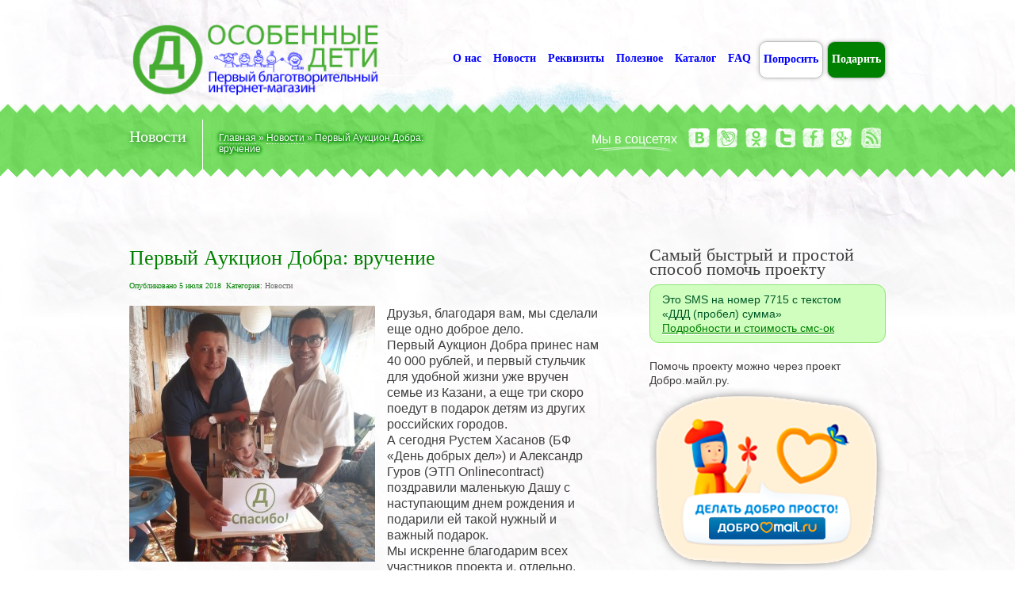

--- FILE ---
content_type: text/html; charset=UTF-8
request_url: https://osobennyedeti.ru/blog/pervyjj-aukcion-dobra-vruchenie/
body_size: 11570
content:
<!DOCTYPE html PUBLIC "-//W3C//DTD XHTML 1.0 Strict//EN" "http://www.w3.org/TR/xhtml1/DTD/xhtml1-strict.dtd">
<html xmlns="http://www.w3.org/1999/xhtml">
<head>
	<meta http-equiv="Content-Type" content="text/html; charset=UTF-8" />
	<title>  Первый Аукцион Добра: вручение - Особенные дети</title>

    <!-- Site Description -->
	<meta name="description" content="Друзья, благодаря вам, мы сделали еще одно доброе дело. Первый Аукцион Добра принес нам 40 000 рублей, и первый стульчик для удобной жизни уже вручен семье из Казани, а еще три скоро поедут в подарок детям из других российских городов. А сегодня Рустем Хасанов (БФ &#171;День добрых дел&#187;) и Александр Гуров (ЭТП Onlinecontract) поздравили маленькую..." />
	<meta name='yandex-verification' content='5318e091e6b19f09' />	
    <!-- WP Tags goes here -->
	<meta name="keywords" content="" />
	    
    <!-- Favicon -->
	<link rel="shortcut icon" href="http://osobennyedeti.ru/wp-content/uploads/2012/10/kid1.png" type="image/x-icon" />
	<link rel="pingback" href="https://osobennyedeti.ru/xmlrpc.php" />
	<link href='http://fonts.googleapis.com/css?family=Comfortaa:300,400,700&subset=cyrillic-ext,latin' rel='stylesheet' type='text/css'>
	    <!-- Custom CSS and style related to a logo -->
    <style type="text/css">
        HR{
height: 1px;
background-color: #ddd;
border: none;
}
.message.success.mobile {
background-image: url(http://osobennyedeti.ru/wp-content/uploads/2013/04/sms2.png);
background-repeat: no-repeat;
background-position: 264px;
}               
                h1 a { background: none !important; }
             
    </style>
    <script type="text/javascript">
       /* <![CDATA[ */
        var settings = {'themeurl':'https://osobennyedeti.ru/wp-content/themes/kids'};
        /* ]]> */   
    </script>
    
	<link rel="alternate" type="application/rss+xml" title="Особенные дети &raquo; Лента" href="https://osobennyedeti.ru/feed/" />
<link rel="alternate" type="application/rss+xml" title="Особенные дети &raquo; Лента комментариев" href="https://osobennyedeti.ru/comments/feed/" />
<link rel="alternate" type="application/rss+xml" title="Особенные дети &raquo; Лента комментариев к &laquo;Первый Аукцион Добра: вручение&raquo;" href="https://osobennyedeti.ru/blog/pervyjj-aukcion-dobra-vruchenie/feed/" />
		<script type="text/javascript">
			window._wpemojiSettings = {"baseUrl":"https:\/\/s.w.org\/images\/core\/emoji\/72x72\/","ext":".png","source":{"concatemoji":"https:\/\/osobennyedeti.ru\/wp-includes\/js\/wp-emoji-release.min.js?ver=4.3.1"}};
			!function(a,b,c){function d(a){var c=b.createElement("canvas"),d=c.getContext&&c.getContext("2d");return d&&d.fillText?(d.textBaseline="top",d.font="600 32px Arial","flag"===a?(d.fillText(String.fromCharCode(55356,56812,55356,56807),0,0),c.toDataURL().length>3e3):(d.fillText(String.fromCharCode(55357,56835),0,0),0!==d.getImageData(16,16,1,1).data[0])):!1}function e(a){var c=b.createElement("script");c.src=a,c.type="text/javascript",b.getElementsByTagName("head")[0].appendChild(c)}var f,g;c.supports={simple:d("simple"),flag:d("flag")},c.DOMReady=!1,c.readyCallback=function(){c.DOMReady=!0},c.supports.simple&&c.supports.flag||(g=function(){c.readyCallback()},b.addEventListener?(b.addEventListener("DOMContentLoaded",g,!1),a.addEventListener("load",g,!1)):(a.attachEvent("onload",g),b.attachEvent("onreadystatechange",function(){"complete"===b.readyState&&c.readyCallback()})),f=c.source||{},f.concatemoji?e(f.concatemoji):f.wpemoji&&f.twemoji&&(e(f.twemoji),e(f.wpemoji)))}(window,document,window._wpemojiSettings);
		</script>
		<style type="text/css">
img.wp-smiley,
img.emoji {
	display: inline !important;
	border: none !important;
	box-shadow: none !important;
	height: 1em !important;
	width: 1em !important;
	margin: 0 .07em !important;
	vertical-align: -0.1em !important;
	background: none !important;
	padding: 0 !important;
}
</style>
<link rel='stylesheet' id='kidsstyle-css'  href='https://osobennyedeti.ru/wp-content/themes/kids/style.css?ver=4.3.1' type='text/css' media='all' />
<!--[if IE 7]>
<link rel='stylesheet' id='kids-ie7-fix-css'  href='https://osobennyedeti.ru/wp-content/themes/kids/css/ie7.css?ver=4.3.1' type='text/css' media='all' />
<![endif]-->
<!--[if IE 8]>
<link rel='stylesheet' id='kids-ie8-fix-css'  href='https://osobennyedeti.ru/wp-content/themes/kids/css/ie8.css?ver=4.3.1' type='text/css' media='all' />
<![endif]-->
<link rel='stylesheet' id='kidscolor-sheme-css'  href='https://osobennyedeti.ru/wp-content/themes/kids/css/color-shemes/green-blue/green-blue.css?ver=4.3.1' type='text/css' media='all' />
<link rel='stylesheet' id='kidsfancybox-css-css'  href='https://osobennyedeti.ru/wp-content/themes/kids/js/fancybox/jquery.fancybox-1.3.4.css?ver=1.3.4' type='text/css' media='all' />
<link rel='stylesheet' id='lightboxStyle-css'  href='https://osobennyedeti.ru/wp-content/plugins/lightbox-plus/css/elegant/colorbox.min.css?ver=2.7.2' type='text/css' media='screen' />
<script type='text/javascript' src='https://osobennyedeti.ru/wp-includes/js/jquery/jquery.js?ver=1.11.3'></script>
<script type='text/javascript' src='https://osobennyedeti.ru/wp-includes/js/jquery/jquery-migrate.min.js?ver=1.2.1'></script>
<script type='text/javascript' src='https://osobennyedeti.ru/wp-content/themes/kids/js/share42.js?ver=1.3.4'></script>
<script type='text/javascript' src='https://osobennyedeti.ru/wp-content/themes/kids/js/fancybox/jquery.fancybox-1.3.4.pack.js?ver=1.3.4'></script>
<script type='text/javascript' src='https://osobennyedeti.ru/wp-content/themes/kids/js/jquery.easing.1.3.js?ver=1.3.0'></script>
<script type='text/javascript' src='https://osobennyedeti.ru/wp-content/themes/kids/js/preloader/jquery.preloader.js?ver=4.3.1'></script>
<script type='text/javascript'>
/* <![CDATA[ */
var kidsAjax = {"ajaxurl":"https:\/\/osobennyedeti.ru\/wp-admin\/admin-ajax.php","ajax_nonce":"8e2680fe63"};
/* ]]> */
</script>
<script type='text/javascript' src='https://osobennyedeti.ru/wp-content/themes/kids/js/main.js?ver=4.3.1'></script>
<link rel='prev' title='Камилла Хамидуллина, Набережные Челны' href='https://osobennyedeti.ru/sdelano/kamilla-khamidullina-naberezhnye-chelny/' />
<link rel='next' title='Булат Сабирзянов, Набережные Челны' href='https://osobennyedeti.ru/sdelano/bulat-sabirzyanov-naberezhnye-chelny-2/' />
<link rel='canonical' href='https://osobennyedeti.ru/blog/pervyjj-aukcion-dobra-vruchenie/' />
<link rel='shortlink' href='https://osobennyedeti.ru/?p=17819' />
<link rel="stylesheet" href="https://osobennyedeti.ru/wp-content/plugins/wp-page-numbers/stylish/wp-page-numbers.css" type="text/css" media="screen" />    </head>

<body class="single single-post postid-17819 single-format-standard">
	<div id="header">
        <div class="wrap">
            <!-- logo -->
            <h1>
				<a href="http://osobennyedeti.ru/" id="toplogo"><img   src="http://osobennyedeti.ru/wp-content/uploads/2012/10/bezteney.png" title="Особенные дети"/></a></h1>
		        <!-- Main Navigation -->
                <div id="main-navigation" class="menu-mani-menu-container"><ul id="menu-mani-menu" class="dd-menu"><li id="menu-item-17699" class="menu-item menu-item-type-custom menu-item-object-custom menu-item-17699"><a href="/">/</a></li>
<li id="menu-item-288" class="menu-item menu-item-type-post_type menu-item-object-page menu-item-288"><a href="https://osobennyedeti.ru/about-us/">О нас</a></li>
<li id="menu-item-513" class="menu-item menu-item-type-taxonomy menu-item-object-category current-post-ancestor current-menu-parent current-post-parent menu-item-513"><a href="https://osobennyedeti.ru/category/blog/">Новости</a></li>
<li id="menu-item-123" class="menu-item menu-item-type-post_type menu-item-object-page menu-item-123"><a title="Наша контактная информация и реквизиты для перечисления" href="https://osobennyedeti.ru/contact-us/">Реквизиты</a></li>
<li id="menu-item-1824" class="menu-item menu-item-type-taxonomy menu-item-object-category menu-item-1824"><a href="https://osobennyedeti.ru/category/poleznoe/">Полезное</a></li>
<li id="menu-item-412" class="menu-item menu-item-type-taxonomy menu-item-object-category menu-item-412"><a title="Каталог мебели для особенных детей" href="https://osobennyedeti.ru/category/mebel/">Каталог</a></li>
<li id="menu-item-2688" class="menu-item menu-item-type-taxonomy menu-item-object-category menu-item-2688"><a href="https://osobennyedeti.ru/category/faq/">FAQ</a></li>
<li id="menu-item-15260" class="menu-item menu-item-type-post_type menu-item-object-page menu-item-15260"><a href="https://osobennyedeti.ru/poprosit/">Попросить</a></li>
<li id="menu-item-308" class="menu-item menu-item-type-taxonomy menu-item-object-category menu-item-308"><a title="Наши дети, нуждающиеся в Вашей помощи!" href="https://osobennyedeti.ru/category/podarit/">Подарить</a></li>
</ul></div>                <!-- Main Navigation End -->        
		</div> <!-- .wrap -->		
	</div> <!-- #header end -->    <div id="intro">
        <div class="wrap">
        
                            <div>
                <h1>Новости</h1>                                <p class="breadcrumbs"><a href="https://osobennyedeti.ru/" class="breadcrumbs-begin">Главная</a> <span class="breadcrumbs-separator">&raquo;</span> <a href="https://osobennyedeti.ru/category/blog/" title="Новости">Новости</a> <span class="breadcrumbs-separator">&raquo;</span> Первый Аукцион Добра: вручение</p>            </div>
            
                        <div>
                <div class="widget widget-social">
                    <ul>
                        <li><h3 class="widget-title">Мы в соцсетях</h3></li>
                        <li><a target="_blank" class="vkontakte-intro" title="Группа Вконтакте" href="http://vk.com/osobennyedeti"></a></li>                        <li><a target="_blank" class="livejournal-intro" title="Мы в Живом Журнале" href="http://dendd.livejournal.com/"></a></li>                        <li><a target="_blank" class="odnoklassniki-intro" title="Группа в Одноклассниках" href="http://www.odnoklassniki.ru/group/54104743477248/"></a></li>                        <li><a target="_blank" class="twitter-intro" title="Профиль в Twitter" href="https://twitter.com/osobennye"></a></li>                        <li><a target="_blank" class="facebook-intro" title="Страница в Facebook" href="http://www.facebook.com/pages/Особенные-дети/416479488417559"></a></li>                                                                                                <li><a target="_blank" class="google-intro" title="Мы в Google Plus" href="https://plus.google.com/104655102697100854009"></a></li>                                                <li><a class="rss-intro" title="RSS-фид" href="/feed/"></a></li>                    </ul>
                 </div>
            </div>
                        
        </div><!-- end wrap -->
    </div><!-- end intro --><div id="content">
        
        <div class="wrap">
            <div class="c-8 divider">
                <div class="post-list">
                    
                    <div class="post post-17819">
                        <h2 class="title"><a href="https://osobennyedeti.ru/blog/pervyjj-aukcion-dobra-vruchenie/">Первый Аукцион Добра: вручение</a></h2>
                                                <p class="meta">
                            <span>Опубликовано 5 июля 2018</span>
                            <!--span>Author: <a class="author" title="tsss" href="">tsss</a></span-->
                            <span class="categories">Категория: <a href="https://osobennyedeti.ru/category/blog/" rel="category tag">Новости</a></span>
                            							 <span class="categories">&nbsp;&nbsp;&nbsp;&nbsp;</span> 
                        </p>
                                                                            <p class="image"> 
                                                            <a rel="example_group" href="https://osobennyedeti.ru/wp-content/uploads/2018/07/20180705_161630-e1530810337133.jpg" title="Первый Аукцион Добра: вручение">
                                    <img width="310" height="323" src="https://osobennyedeti.ru/wp-content/uploads/2018/07/20180705_161630-e1530810337133-310x323.jpg" class="attachment-adward-post-thumb wp-post-image" alt="Увеличить фотографию" title="Увеличить фотографию" />                                </a>
                            </p>
                        						
                        <p>Друзья, благодаря вам, мы сделали еще одно доброе дело.<br />
Первый Аукцион Добра принес нам 40 000 рублей, и первый стульчик для удобной жизни уже вручен семье из Казани, а еще три скоро поедут в подарок детям из других российских городов.<br />
А сегодня Рустем Хасанов (БФ &#171;День добрых дел&#187;) и Александр Гуров (ЭТП Onlinecontract) поздравили маленькую Дашу с наступающим днем рождения и подарили ей такой нужный и важный подарок.<br />
Мы искренне благодарим всех участников проекта и, отдельно, Александра Бурмистрова, который передал клюшку для продажи на аукционе!<br />
Совсем скоро мы представим вам новый лот на <a href="https://dobro.onlc.ru/">Аукционе Добра</a>. Не упустите шанс стать самым крутым доброделом!</p>
						
						<div style="clear: both;">Поделитесь в соцсетях:
							<div class="share42init" data-url="https://osobennyedeti.ru/blog/pervyjj-aukcion-dobra-vruchenie/" data-title="Первый Аукцион Добра: вручение" data-zero-counter="0"></div>						
						</div>
						
                        <p class="meta dashed">
                                                     </p>
						
						<form method='post' action='http://www.livejournal.com/update.bml' target='_blank' id="adwardlj">
							<input value="Особенные дети:Первый Аукцион Добра: вручение" name='subject' type='hidden'>
							<textarea id="contentarea" style="display:none;width:100%;height:500px;" name='event'  type='hidden'>
							<img width="310" height="323" src="https://osobennyedeti.ru/wp-content/uploads/2018/07/20180705_161630-e1530810337133-310x323.jpg" class="attachment-adward-post-thumb wp-post-image" alt="Первый Аукцион Добра: вручение" title="Первый Аукцион Добра: вручение" style="float:left;margin:10px;" />Друзья, благодаря вам, мы сделали еще одно доброе дело.
Первый Аукцион Добра принес нам 40 000 рублей, и первый стульчик для удобной жизни уже вручен семье из Казани, а еще три скоро поедут в подарок детям из других российских городов.
А сегодня Рустем Хасанов (БФ "День добрых дел") и Александр Гуров (ЭТП Onlinecontract) поздравили маленькую Дашу с наступающим днем рождения и подарили ей такой нужный и важный подарок.
Мы искренне благодарим всех участников проекта и, отдельно, Александра Бурмистрова, который передал клюшку для продажи на аукционе!
Совсем скоро мы представим вам новый лот на <a href="https://dobro.onlc.ru/">Аукционе Добра</a>. Не упустите шанс стать самым крутым доброделом!<br><br><a href=https://osobennyedeti.ru/blog/pervyjj-aukcion-dobra-vruchenie/>Узнать как помочь - на сайте "Особенные дети"</a>							</textarea>
						</form>
                       
                    </div><!-- end post -->
                    
                                        
                 					
                     
                 
                </div><!-- end post-list -->
            </div>
             <div id="sidebar" class="c-4 sidebar">
<div id="text-14" class="widget widget_text"><h3 class="widget-title">Самый быстрый и простой способ помочь проекту</h3>			<div class="textwidget"><p class="message success" >Это SMS на номер 7715 с текстом<br>
«ДДД (пробел) сумма»<br>
<a href="http://osobennyedeti.ru/faq/pozhertvovaniya-na-sms-nomer-7715/">Подробности и стоимость смс-ок</a>
</p></div>
		</div><div id="text-15" class="widget widget_text">			<div class="textwidget"><p>Помочь проекту можно через проект Добро.майл.ру.<br />
<a href="https://dobro.mail.ru/funds/blagotvoritelnyij-fond-den-dobryih-del/" target=_blank><IMG src="http://osobennyedeti.ru/wp-content/uploads/2014/02/banner-dobro.png"></a></p>
</div>
		</div><div id="execphp-8" class="widget widget_execphp"><h3 class="widget-title">Новинки в магазине</h3>			<div class="execphpwidget"><ul class=bullets>
<li><a href="https://osobennyedeti.ru/mebel/stul/">
Стул для удобной жизни</a> </li>
</ul></div>
		</div><div id="text-12" class="widget widget_text">			<div class="textwidget"><a id="moneta" href="http://osobennyedeti.ru/contact-us/"><IMG src="http://osobennyedeti.ru/wp-content/uploads/2012/11/podderzhite.png" border=0 width=150></a></div>
		</div><div id="search-6" class="widget widget_search"><h3 class="widget-title">Поиск по сайту</h3><form action="https://osobennyedeti.ru" id="searchform" method="get">
    <div>
        <!--label for="s" class="screen-reader-text">Поиск:</label-->
        <input type="text" id="s" name="s" value="" style="width:200px;" />        
        <input type="submit" value="Искать" id="searchsubmit" />
    </div>
</form></div><div id="execphp-9" class="widget widget_execphp"><h3 class="widget-title">Свежие новости </h3>			<div class="execphpwidget"><ul class=bullets>
<li><a href="https://osobennyedeti.ru/blog/proekt-mebel-dlya-osobennykh-detejj-zakryvaetsya/">
Проект &#171;Мебель для особенных детей&#187; закрывается</a> </li>
<li><a href="https://osobennyedeti.ru/blog/izmenenie-rekvizitov-2/">
Изменение реквизитов</a> </li>
<li><a href="https://osobennyedeti.ru/blog/blagotvoritelnyjj-fond-den-dobrykh-del-i-gruppa-murakami-priglashayut-zaryaditsya-kislorodom/">
«День добрых дел» и группа «Мураками» приглашают зарядиться «Кислородом»</a> </li>
<li><a href="https://osobennyedeti.ru/blog/aukcion-dobra-dilyara-vagapova-i-gruppa-murakami/">
Аукцион Добра: Диляра Вагапова и группа &#171;Мураками&#187;</a> </li>
<li><a href="https://osobennyedeti.ru/blog/yaroslav-ishmuratov-cheboksary/">
Ярослав Ишмуратов, Чебоксары</a> </li>
<li><a href="https://osobennyedeti.ru/blog/oslik-talisman-antona-belyaeva-prodan-na-aukcione-dobra-za-15-000-rublejj/">
Ослик-талисман Антона Беляева продан на «Аукционе добра» за 15 000 рублей.</a> </li>
<li><a href="https://osobennyedeti.ru/blog/osnovatel-gruppy-therr-maitz-anton-belyaev-prodaet-svojj-talisman-na-blagotvoritelnom-aukcione/">
Основатель группы Therr Maitz Антон Беляев продает свой талисман на благотворительном аукционе</a> </li>
<li><a href="https://osobennyedeti.ru/blog/kokoshnik-tiny-kuznecovojj-prodan-na-aukcione-dobra-za-3000-rublejj/">
Кокошник Тины Кузнецовой продан на «Аукционе добра» за 3000 рублей</a> </li>
<li><a href="https://osobennyedeti.ru/blog/rustem-khasanov-malchik-zalivisto-khokhochet-mat-v-isterike-on-v-pervyjj-raz-zasmeyalsya/">
Рустем Хасанов: «Мальчик заливисто хохочет. Мать в истерике – он в первый раз засмеялся!»</a> </li>
<li><a href="https://osobennyedeti.ru/blog/pervyjj-aukcion-dobra-vruchenie/">
Первый Аукцион Добра: вручение</a> </li>
<li><a href="https://osobennyedeti.ru/blog/khokkejj-kazhdomu/">
Хоккей каждому!</a> </li>
<li><a href="https://osobennyedeti.ru/blog/deti-s-ogranichennymi-vozmozhnostyami-vyjjdut-na-ljod-tatneft-areny-vmeste-s-professionalami-i-lyubitelyam-khokkeya/">
Дети с ограниченными возможностями выйдут на лёд «Татнефть Арены» вместе с профессионалами и любителям хоккея.</a> </li>
<li><a href="https://osobennyedeti.ru/blog/deti-iz-orenburgskojj-oblasti-poluchili-udobnye-stulchiki-dlya-zhizni/">
Дети из Оренбургской области получили удобные стульчики для жизни.</a> </li>
<li><a href="https://osobennyedeti.ru/blog/fjodor-glazev-orenburg/">
Фёдор Глазев, Оренбург</a> </li>
<li><a href="https://osobennyedeti.ru/blog/federaciya-mma-orenburzhya-prodolzhaet-sotrudnichestvo-s-bf-den-dobrykh-del/">
Федерация ММА Оренбуржья продолжает сотрудничество с БФ «День добрых дел»</a> </li>
</ul></div>
		</div><div id="execphp-7" class="widget widget_execphp"><h3 class="widget-title">Наши Дети</h3>			<div class="execphpwidget"><ul class=bullets>
</ul>

<p class="actions"><a href="/category/podarit/" class="read-more">Весь список 
<sup>(0)</sup>
<span class="circle-arrow"></span></a></p></div>
		</div><div id="execphp-6" class="widget widget_execphp"><h3 class="widget-title">Сделано!</h3>			<div class="execphpwidget"><ul class=bullets>
<li><a href="https://osobennyedeti.ru/sdelano/darya-silkova-chashkan/">
Дарья Силкова, Чашкан</a> </li>
<li><a href="https://osobennyedeti.ru/sdelano/rasul-rustamov-astrakhan/">
Расул Рустамов, Астрахань</a> </li>
<li><a href="https://osobennyedeti.ru/sdelano/igor-grigorev-tikhvin/">
Игорь Григорьев, Тихвин</a> </li>
<li><a href="https://osobennyedeti.ru/sdelano/aleksandr-samojjlov-novomoskovsk/">
Александр Самойлов, Новомосковск</a> </li>
<li><a href="https://osobennyedeti.ru/sdelano/arianna-bukata-sochi/">
Арианна Буката, Сочи</a> </li>
<li><a href="https://osobennyedeti.ru/sdelano/ehduard-pushkin-severoonezhsk/">
Эдуард Пушкин, Североонежск</a> </li>
<li><a href="https://osobennyedeti.ru/sdelano/zajjnullina-madina-kazan/">
Зайнуллина Мадина, Казань</a> </li>
<li><a href="https://osobennyedeti.ru/sdelano/yaroslav-shafikov-sankt-peterburg/">
Ярослав Шафиков, Санкт-Петербург</a> </li>
<li><a href="https://osobennyedeti.ru/sdelano/damir-sajjfullin-ufa/">
Дамир Сайфуллин, Уфа</a> </li>
<li><a href="https://osobennyedeti.ru/sdelano/mustafina-diana-kazan/">
Мустафина Диана, Казань</a> </li>
<li><a href="https://osobennyedeti.ru/sdelano/roman-panfilov-cheboksary/">
Роман Панфилов, Чебоксары</a> </li>
<li><a href="https://osobennyedeti.ru/sdelano/ilya-zhidkov-p-babstovo/">
Илья Жидков, п.Бабстово</a> </li>
<li><a href="https://osobennyedeti.ru/sdelano/vladimir-milov-volzhskijj/">
Владимир Милов, Волжский</a> </li>
<li><a href="https://osobennyedeti.ru/sdelano/adel-nuriakhmetov-kazan/">
Адель Нуриахметов, Казань</a> </li>
<li><a href="https://osobennyedeti.ru/sdelano/amina-seitdzhalilova-simferopol/">
Амина Сеитджалилова, Симферополь</a> </li>
</ul>

<p class="actions"><a href="/category/sdelano/" class="read-more">Весь список 
<sup>(1044)</sup>
<span class="circle-arrow"></span></a></p></div>
		</div><div id="execphp-16" class="widget widget_execphp"><h3 class="widget-title">Полезное</h3>			<div class="execphpwidget"><ul class=bullets>
<li><a href="https://osobennyedeti.ru/poleznoe/socialnoe-i-pensionnoe-obespechenie/">
Социальное и пенсионное обеспечение</a> </li>
<li><a href="https://osobennyedeti.ru/poleznoe/obespechenie-tekhnicheskimi-sredstvami-reabilitacii-tsr/">
Обеспечение техническими средствами реабилитации (ТСР)</a> </li>
<li><a href="https://osobennyedeti.ru/poleznoe/chto-takoe-dcp/">
Что такое ДЦП?</a> </li>
<li><a href="https://osobennyedeti.ru/poleznoe/prava-roditelejj/">
Права родителей</a> </li>
<li><a href="https://osobennyedeti.ru/poleznoe/individualnaya-programma-reabilitacii-ipr/">
Индивидуальная программа реабилитации (ИПР)</a> </li>
<li><a href="https://osobennyedeti.ru/poleznoe/mediko-socialnaya-ehkspertiza-mseh/">
Медико-социальная экспертиза (МСЭ)</a> </li>
</ul></div>
		</div><div id="text-4" class="widget widget_text"><h3 class="widget-title">Мы в социальных сетях</h3>			<div class="textwidget"><ul class="mysocial">
<li class="vk"><a target="_blank" href="http://vk.com/osobennyedeti">Официальный&nbsp;паблик&nbsp;Вконтакте</a></li>
<li class="lj"><a target="_blank" href="http://dendd.livejournal.com">«День&nbsp;Добрых&nbsp;Дел»&nbsp;в&nbsp;Живом&nbsp;Журнале</a></li>
<li class="od"><a target="_blank" href="http://www.odnoklassniki.ru/group/54104743477248/">Группа&nbsp;в&nbsp;Одноклассниках</a></li>
<li class="fb"><a target="_blank" href="http://www.facebook.com/osobennyedeti/">Страница&nbsp;в&nbsp;Facebok</a></li>
<li class="gp"><a target="_blank" href="https://plus.google.com/b/104655102697100854009/">Мы&nbsp;в&nbsp;Google &nbsp;Plus</li>
<li class="tw"><a target="_blank" href="https://twitter.com/osobennye">Мы&nbsp;в&nbsp;Твиттере</li>
<li class="rs"><a target="_blank" href="http://osobennyedeti.ru/feed/">RSS&nbsp;фид</a></li>
</ul>
</div>
		</div>  
</div>        </div><!-- end wrap -->
        
    </div><!-- end content -->
    <div id="footer">
		
        <div class="wrap">
            <div class="c-3">
                    <div id="kids_contact_form-2" class="widget widget-contact">        <h3 class="widget-title">Отправить быстрое сообщение</h3>        
        	                        
        <form enctype="multipart/form-data" method="post" id="contact-form-footer"> 
        <div class="send-form"> 
              <p class="contact-modal-box">Fill in all fields.</p>  
              <p>
              <label>*Ваше имя:</label>
              <input class="u-3" name="name" id="name1" />
              </p>
              <p>
              <label>*E-mail:</label>
              <input class="u-3" name="email" id="email1" />
              </p>
              <p>
              <label>*Сообщение:</label>
              <textarea class="u-3" name="message" id="message1" cols="80" rows="3"></textarea>
              </p>
              <p>
              <input type="hidden" name="from_widget" value="1" />
              <a class="button-submit contact-button">Отправить<span class="circle-arrow"></span></a>
              </p>
         </div>
         </form> 
    </div>            </div>
            <div class="c-3">
                     <div id="text-2" class="widget widget_text">			<div class="textwidget"><script type="text/javascript" src="//vk.com/js/api/openapi.js?53"></script>

<!-- VK Widget -->
<div id="vk_groups"></div>
<script type="text/javascript">
VK.Widgets.Group("vk_groups", {mode: 0, width: "220", height: "290"}, 43728230);
</script></div>
		</div>            </div>
            <div class="c-3">
                 <div id="text-3" class="widget widget_text">			<div class="textwidget"><iframe src="//www.facebook.com/plugins/likebox.php?href=http%3A%2F%2Fwww.facebook.com%2Fpages%2F%D0%9E%D1%81%D0%BE%D0%B1%D0%B5%D0%BD%D0%BD%D1%8B%D0%B5-%D0%B4%D0%B5%D1%82%D0%B8%2F416479488417559&amp;width=220&amp;height=280&amp;colorscheme=light&amp;show_faces=true&amp;border_color&amp;stream=false&amp;header=false&amp;appId=473606156013316" scrolling="no" frameborder="0" style="border:none; overflow:hidden; width:220px; height:280px;" allowTransparency="true"></iframe></div>
		</div>            </div>
            <div class="c-3">
                  <div id="text-9" class="widget widget_text">			<div class="textwidget"><a href="http://dendd.livejournal.com" target=_blank><IMG src="http://osobennyedeti.ru/wp-content/uploads/2012/10/logo_dendd_blue.jpg"></a><br><br>
В этом сообществе одни люди решают проблемы других людей, организуют благотворительные акции, помогают тем, кому нужна помощь и обсуждают все, что с этим связано</div>
		</div>            </div>

		</div><!-- end wrap -->
		<div style="clear:both"></div>
		<div id=footermennu>
			<!-- Main Navigation -->
                <div id="footer-navigation" class="menu-mani-menu-container"><ul id="menu-mani-menu-1" class="ff-menu"><li class="menu-item menu-item-type-custom menu-item-object-custom menu-item-17699"><a href="/">/</a></li>
<li class="menu-item menu-item-type-post_type menu-item-object-page menu-item-288"><a href="https://osobennyedeti.ru/about-us/">О нас</a></li>
<li class="menu-item menu-item-type-taxonomy menu-item-object-category menu-item-513"><a href="https://osobennyedeti.ru/category/blog/">Новости</a></li>
<li class="menu-item menu-item-type-post_type menu-item-object-page menu-item-123"><a title="Наша контактная информация и реквизиты для перечисления" href="https://osobennyedeti.ru/contact-us/">Реквизиты</a></li>
<li class="menu-item menu-item-type-taxonomy menu-item-object-category current-menu-item menu-item-1824"><a href="https://osobennyedeti.ru/category/poleznoe/">Полезное</a></li>
<li class="menu-item menu-item-type-taxonomy menu-item-object-category menu-item-412"><a title="Каталог мебели для особенных детей" href="https://osobennyedeti.ru/category/mebel/">Каталог</a></li>
<li class="menu-item menu-item-type-taxonomy menu-item-object-category menu-item-2688"><a href="https://osobennyedeti.ru/category/faq/">FAQ</a></li>
<li class="menu-item menu-item-type-post_type menu-item-object-page menu-item-15260"><a href="https://osobennyedeti.ru/poprosit/">Попросить</a></li>
<li class="menu-item menu-item-type-taxonomy menu-item-object-category menu-item-308"><a title="Наши дети, нуждающиеся в Вашей помощи!" href="https://osobennyedeti.ru/category/podarit/">Подарить</a></li>
</ul></div>            <!-- Main Navigation End -->
			<!-- Yandex.Metrika informer -->
				<a href="http://metrika.yandex.ru/stat/?id=17984695&amp;from=informer" style="float: right;"
				target="_blank" rel="nofollow"><img src="//bs.yandex.ru/informer/17984695/3_1_20D526FF_00B506FF_0_pageviews"
				style="width:88px; height:31px; border:0;" alt="Яндекс.Метрика" title="Яндекс.Метрика: данные за сегодня (просмотры, визиты и уникальные посетители)" onclick="try{Ya.Metrika.informer({i:this,id:17984695,type:0,lang:'ru'});return false}catch(e){}"/></a>
				<!-- /Yandex.Metrika informer -->

				<!-- Yandex.Metrika counter -->
				<script type="text/javascript">
				(function (d, w, c) {
					(w[c] = w[c] || []).push(function() {
						try {
							w.yaCounter17984695 = new Ya.Metrika({id:17984695, enableAll: true, webvisor:true});
						} catch(e) { }
					});
					
					var n = d.getElementsByTagName("script")[0],
						s = d.createElement("script"),
						f = function () { n.parentNode.insertBefore(s, n); };
					s.type = "text/javascript";
					s.async = true;
					s.src = (d.location.protocol == "https:" ? "https:" : "http:") + "//mc.yandex.ru/metrika/watch.js";

					if (w.opera == "[object Opera]") {
						d.addEventListener("DOMContentLoaded", f, false);
					} else { f(); }
				})(document, window, "yandex_metrika_callbacks");
				</script>
				<noscript><div><img src="//mc.yandex.ru/watch/17984695" style="position:absolute; left:-9999px;" alt="" /></div></noscript>
<!-- /Yandex.Metrika counter -->
		</div>
    
        <div id="sub-footer" class="clearfix">
                                <p id="copyright">© 2012 Первый благотворительный интернет-магазин "Особенные Дети". </p>
                 
                 
                    <ul class="subfooter-menu">
						<li><a href="/partners">Партнёры</a></li>
                                            <li><a href="http://osobennyedeti.ru/terms-conditions/#" title="Terms &amp; Conditions">Пользовательское соглашение</a></li>
                                            
                        <li><a href="http://osobennyedeti.ru/about-us/" title="Copyrights">О проекте</a></li>
                        
                         
                        <li><a href="http://osobennyedeti.ru/sitemap/" title="Site Map">Карта сайта</a></li>
                        
                    </ul>
        </div><!-- end sub-footer -->
    </div><!-- end footer -->
    <!-- Lightbox Plus Colorbox v2.7.2/1.5.9 - 2013.01.24 - Message: 0-->
<script type="text/javascript">
jQuery(document).ready(function($){
  $("a[rel*=lightbox]").colorbox({initialWidth:"30%",initialHeight:"30%",maxWidth:"90%",maxHeight:"90%",opacity:0.8,current:"Фото {current} из {total}",previous:"предыд",next:"след",close:"закрыть"});
});
</script>
<script type='text/javascript' src='https://osobennyedeti.ru/wp-includes/js/comment-reply.min.js?ver=4.3.1'></script>
<script type='text/javascript' src='https://osobennyedeti.ru/wp-content/plugins/lightbox-plus/js/jquery.colorbox.1.5.9-min.js?ver=1.5.9'></script>
    <!-- Custom JS -->
    <script type="text/javascript">
    <!--//--><![CDATA[//><!--
            //--><!]]>
    </script>
</body>
</html>      

--- FILE ---
content_type: text/css
request_url: https://osobennyedeti.ru/wp-content/themes/kids/css/color-shemes/green-blue/green-blue.css?ver=4.3.1
body_size: 1679
content:
/* green-blue */
a {ccolor: blue;}
a:hover{color:DarkGreen;}
h1 a { background: url("logo.png") no-repeat scroll left top transparent; }
th { background-color:blue; color: #bbb; }
label { color:blue; }
.meta {color: green;} 

.button-submit {color: blue;}
.button-reset:hover {color: green; background:url(button-clear-hover.png) no-repeat 0 30px;}

.read-more {color: blue !important;}
.read-more:hover  {color: green !important;}
.read-more  SUP{
	vertical-align: super;
	font-size: small;
	color: red  !important;;
}
.read-more  SUP{
	color: green  !important;;
}

.read-more span.circle-arrow, .button-submit span.circle-arrow  {background: url("btn-read-more.png") no-repeat scroll 0 0 transparent;}
.read-more:hover span.circle-arrow, .button-submit:hover span.circle-arrow {background: url("btn-read-more.png") no-repeat scroll 0 -63px transparent; }

ul.bullets li, ul.arrows li, ul.stars li, ul.checklist li { background-image: url("bullets-arows.png"); }

.pagination a:hover, .pagination .current {color:blue; }
.pagination a.previous-1{ color:blue; }
.pagination a.previous-1:hover { color:green; }	
.pagination a.previous-1 span.circle-arrow-left { background: url("btn-read-more-left.png") no-repeat scroll left 0px transparent;}
.pagination a.previous-1:hover span.circle-arrow-left { background: url("btn-read-more-left.png") no-repeat scroll left -63px transparent; }

.pagination a.next-1 { color: blue; }
.pagination a.next-1:hover { color:green; }

.pagination a.next-1 span.circle-arrow { background: url("btn-read-more.png") no-repeat scroll 0 0 transparent;}
.pagination a.next-1:hover span.circle-arrow { background: url("btn-read-more.png") no-repeat scroll 0 -63px transparent; }

span.mark { background-color:green; }

.dd-menu li a { 
	color: blue; 
	font-weight: bold;
}
.dd-menu li a:hover, .dd-menu li.current-menu-item a, .dd-menu li a.dd-path { 
	background-position: 0px -14px;
	color: green;
}
.dd-menu ul li a { color: green; }
.dd-menu ul li a:hover { background-color: blue; }
.dd-menu a span.dd-arrow { background-image: url("menu-arrows.png"); }

.dd-menu li ul li a, .dd-menu li.current-menu-item ul li a { color: blue; }
.dd-menu li ul li {
    border-color: green;
    border-style: dotted;
    border-width: 1px 1px 0 0;
}
.dd-menu li ul {
    border-color: green;
    border-style: dotted;
    border-width: 0 0 1px 1px;
}
.dd-menu li ul li a:hover, .dd-menu li.current-menu-item ul li a:hover, .dd-menu li ul li a.dd-path {
	background-color: green; 
	color:white;
}

ul.subfooter-menu li a:hover { color: blue; }

#intro { background:url(bgd-teaser.png) repeat-x left top; }

#slider-pagination a { color: green;}
#slider-pagination a:hover, #slider-pagination li.activeSlide a { color: blue; }
#slider-bg, #featured { 
	background:url(homepage-bg1.png) no-repeat center top; 
}

span.previous, span.next { background: url("menu-arrows.png") no-repeat scroll transparent; }
span.previous { background-position: 0 -64px; }
span.previous:hover { background-position: 0 -53px; }
span.next { background-position: 6px -41px; }
span.next:hover { background-position: 6px -30px; }

#cat-slider { background: url("homepage-slider-bg.jpg") no-repeat scroll 0 1px transparent; }
#cat-slider h2 { color: blue; }
#cat-slider a { color: green; }
#cat-slider a:hover { color: blue; }

.up-arrow, .down-arrow { background: url("vertical-slider-buttons.png") no-repeat scroll 0 0 transparent; }
.down-arrow { background-position: 0 -42px; }

#featured .page h2{ color: blue; }
#featured .widget-working-hours h3{ color: green; }

.clock{ background: url(clock.png) no-repeat 0 0 scroll transparent; }
.phone{ background: url(phone.png) no-repeat 0 0 scroll transparent; }

#container-middle{ 
	background : url(homepage-string-middle.png) repeat-x top left scroll transparent; 
}
#container-middle .c-4{ 
	bbbackground-color: #85ed75;
}

#container-middle h4{ color: blue; }
#container-middle .read-more  {color: blue;}
#container-middle .read-more span.circle-arrow{ background: url("btn-read-more.png") no-repeat scroll left 0px transparent; }
#container-middle .read-more:hover span.circle-arrow{ background: url("btn-read-more.png") no-repeat scroll left -126px transparent; }

.page h2{color:green;}

h2.portfolio-title {color: green; }
h4.portfolio-title { color: blue; }


.portfolio-menu h3.title a {color: green;}
.portfolio-menu h3.title a:hover { color: blue; }
.portfolio-menu h4 {color: blue; }

.post h1 { color: green; }
.post h2 { color: green; }
.post h2 a{color: green;}
.post h2 a:hover { color:blue; }

.post .meta .comments { background: url("icon-cloud.png") no-repeat scroll left top transparent; }
.post .meta .comments a { color:blue; }
.post .meta .comments a:hover { color: green; }

#comments h2 { color:blue; }
#comments li.comment-reply-link a { color: #EF451E; }
#comments a.comment-reply-link { background: url("arrow-left-small.png") no-repeat scroll right center transparent; color: blue; }
#comments a.comment-reply-link:hover { background: url("arrow-left-small-hover.png") no-repeat scroll right center transparent; color: green; }

a#cancel-comment-reply-link { color: #6B6969; }
a#cancel-comment-reply-link:hover { color: green; }

.widget-upcoming a:hover{ color:green; }
.widget-upcoming p span{ color: green; }
.widget h5 a:hover{color: green;}
.widget-latest-news span{ color: green; }
.widget-latest-news h5 a:hover {color: green;}
.widget-latest-posts a:hover{ color: green; }
.widget-archives a:hover{ color: green; }
.widget-caregories a:hover { color: green; }
.widget h4 { color: green; text-transform:uppercase; }
.widget-address p a {color:blue;}
.widget-address p a:hover {color:green;}
.widget-recent a:hover{ color:green; }

.google-map h3 { color:blue; }





